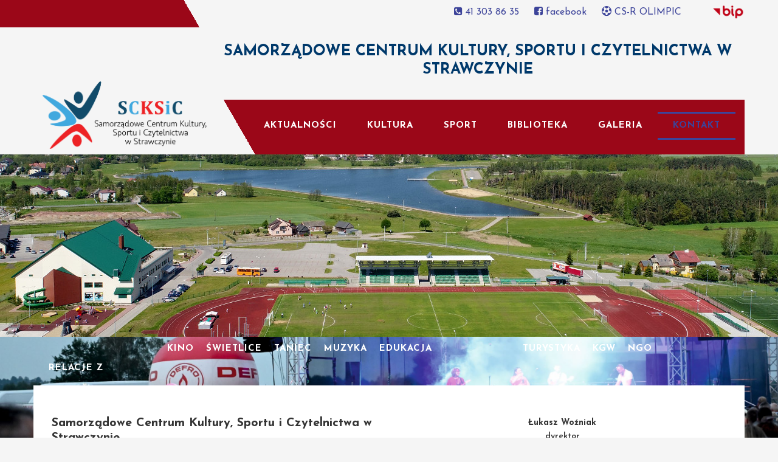

--- FILE ---
content_type: text/html; charset=utf-8
request_url: https://scksic.strawczyn.pl/kontakt
body_size: 7865
content:
<!DOCTYPE html>
<html xmlns="http://www.w3.org/1999/xhtml" xml:lang="pl-pl" lang="pl-pl" dir="ltr">
<head>
    <meta http-equiv="X-UA-Compatible" content="IE=edge">
    <meta name="viewport" content="width=device-width, initial-scale=1">
    
    <base href="https://scksic.strawczyn.pl/kontakt" />
	<meta http-equiv="content-type" content="text/html; charset=utf-8" />
	<meta name="keywords" content="centrum kultury strawczyn, gok strawczyn, samorządowe centrum kultury i sportu, samorządowe centrum kultury i sportu w strawczynie" />
	<meta name="rights" content="Wszelkie prawa zastrzeżone! All rights reserved!" />
	<meta name="description" content="Samorządowe Centrum Kultury,  Sportu i Czytelnictwa w Strawczynie" />
	<meta name="generator" content="Joomla! - Open Source Content Management" />
	<title>Kontakt - Samorządowe Centrum Kultury, Sportu i Czytelnictwa</title>
	<link href="/images/Wektor_prototyppp_mini.png" rel="shortcut icon" type="image/vnd.microsoft.icon" />
	<link href="/media/plg_content_mavikthumbnails/magnific/magnific-popup.css" rel="stylesheet" type="text/css" />
	<link href="/plugins/system/jce/css/content.css?f81bbe8a8a74a4b53b8a49276a05c9f9" rel="stylesheet" type="text/css" />
	<link href="//fonts.googleapis.com/css?family=Josefin+Sans:100,100italic,300,300italic,regular,italic,600,600italic,700,700italic&amp;subset=latin-ext" rel="stylesheet" type="text/css" />
	<link href="/templates/at_university/css/bootstrap.min.css" rel="stylesheet" type="text/css" />
	<link href="/templates/at_university/css/font-awesome.min.css" rel="stylesheet" type="text/css" />
	<link href="/templates/at_university/css/default.css" rel="stylesheet" type="text/css" />
	<link href="/templates/at_university/css/legacy.css" rel="stylesheet" type="text/css" />
	<link href="/templates/at_university/css/template.css" rel="stylesheet" type="text/css" />
	<link href="/templates/at_university/css/presets/preset2.css" rel="stylesheet" class="preset" type="text/css" />
	<link href="/templates/at_university/css/custom.css" rel="stylesheet" type="text/css" />
	<link href="/templates/at_university/css/frontend-edit.css" rel="stylesheet" type="text/css" />
	<link href="/modules/mod_jbcookies/assets/css/jbcookies.css?f81bbe8a8a74a4b53b8a49276a05c9f9" rel="stylesheet" type="text/css" />
	<link href="https://scksic.strawczyn.pl/modules/mod_otclientlogosscroller/assets/css/mod_otclientlogosscroller.css" rel="stylesheet" type="text/css" />
	<link href="/modules/mod_djimageslider/themes/default/css/djimageslider.css" rel="stylesheet" type="text/css" />
	<style type="text/css">
a.thumbnail {display: inline-block; zoom: 1; *display: inline;}body{font-family:Josefin Sans, sans-serif; font-size:20px; font-weight:300; }h1{font-family:Josefin Sans, sans-serif; font-weight:700; }h2{font-family:Josefin Sans, sans-serif; font-weight:700; }h3{font-family:Josefin Sans, sans-serif; font-weight:700; }h4{font-family:Josefin Sans, sans-serif; font-weight:700; }h5{font-family:Josefin Sans, sans-serif; font-weight:700; }h6{font-family:Josefin Sans, sans-serif; font-weight:700; }.sp-megamenu-parent{font-family:Josefin Sans, sans-serif; font-size:23px; font-weight:700; }@media (min-width: 1400px) {
.container {
max-width: 1140px;
}
}#sp-top-bar{ color:#999999; }#sp-menu-drugie{ background-color:#9b0718; }#sp-menu-drugie a{color:#ffffff;}#sp-menu-drugie a:hover{color:#9b0718;}#sp-bottom{ background-color:#999999;padding:100px 0px; }
	</style>
	<script type="application/json" class="joomla-script-options new">{"csrf.token":"4de7b300c420c7729fedf2807568cf7a","system.paths":{"root":"","base":""}}</script>
	<script src="/media/jui/js/jquery.min.js?f81bbe8a8a74a4b53b8a49276a05c9f9" type="text/javascript"></script>
	<script src="/media/jui/js/jquery-noconflict.js?f81bbe8a8a74a4b53b8a49276a05c9f9" type="text/javascript"></script>
	<script src="/media/jui/js/jquery-migrate.min.js?f81bbe8a8a74a4b53b8a49276a05c9f9" type="text/javascript"></script>
	<script src="/media/plg_content_mavikthumbnails/magnific/jquery.magnific-popup.min.js" type="text/javascript"></script>
	<script src="/media/system/js/caption.js?f81bbe8a8a74a4b53b8a49276a05c9f9" type="text/javascript"></script>
	<script src="/media/system/js/core.js?f81bbe8a8a74a4b53b8a49276a05c9f9" type="text/javascript"></script>
	<script src="/templates/at_university/js/bootstrap.min.js" type="text/javascript"></script>
	<script src="/templates/at_university/js/jquery.cookie.js" type="text/javascript"></script>
	<script src="/templates/at_university/js/jquery.sticky.js" type="text/javascript"></script>
	<script src="/templates/at_university/js/main.js" type="text/javascript"></script>
	<script src="/templates/at_university/js/jquery.counterup.min.js" type="text/javascript"></script>
	<script src="/templates/at_university/js/waypoints.min.js" type="text/javascript"></script>
	<script src="/templates/at_university/js/jquery.easing.1.3.min.js" type="text/javascript"></script>
	<script src="/templates/at_university/js/jquery.mixitup.min.js" type="text/javascript"></script>
	<script src="/templates/at_university/js/jquery.stellar.min.js" type="text/javascript"></script>
	<script src="/templates/at_university/js/wow.min.js" type="text/javascript"></script>
	<script src="/templates/at_university/js/custom.js" type="text/javascript"></script>
	<script src="/templates/at_university/js/scroll.js" type="text/javascript"></script>
	<script src="/templates/at_university/js/frontend-edit.js" type="text/javascript"></script>
	<script src="/media/djextensions/jquery-easing/jquery.easing.min.js" type="text/javascript"></script>
	<script src="/modules/mod_djimageslider/assets/js/slider.js?v=4.6.2" type="text/javascript"></script>
	<script type="text/javascript">

            jQuery(document).ready(
                function(){
                    jQuery('.magnific-popup-com_content_article_2').magnificPopup({
                        type:'image',
                        gallery: {
                            enabled:true,
                            preload: [1,2]
                        }
                    });
                }
            );
        jQuery(window).on('load',  function() {
				new JCaption('img.caption');
			});
	</script>

   
    


<script>
  (function(i,s,o,g,r,a,m){i['GoogleAnalyticsObject']=r;i[r]=i[r]||function(){
  (i[r].q=i[r].q||[]).push(arguments)},i[r].l=1*new Date();a=s.createElement(o),
  m=s.getElementsByTagName(o)[0];a.async=1;a.src=g;m.parentNode.insertBefore(a,m)
  })(window,document,'script','//www.google-analytics.com/analytics.js','ga');

  ga('create', 'UA-109267066-1', 'auto');
  ga('send', 'pageview');

</script>
<!-- Universal Google Analytics Plugin by PB Web Development -->


</head>
<body class="site com-content view-article no-layout no-task itemid-132 pl-pl ltr  sticky-header layout-fluid">
    <div class="body-innerwrapper">
        <section id="sp-top-bar"><div class="container"><div class="row"><div id="sp-top1" class="col-lg-3 d-none d-lg-block"><div class="sp-column "><div class="sp-module "><div class="sp-module-content">

<div class="custom"  >
	<p>&nbsp;&nbsp;</p> </div>
</div></div></div></div><div id="sp-top2" class="col-lg-9 "><div class="sp-column "><div class="sp-module "><div class="sp-module-content">

<div class="custom"  >
	<div id="menu-gora"><span style="margin-right: 15px;"><a title="Samorządowe Centrum Kultury i Sportu w Strawczynie" href="/kontakt"><em class="fa fa-phone-square"></em>&nbsp;41 303 86 35</a>&nbsp;</span> <span style="margin-right: 15px;"><a title="Facebook - Samorządowe Centrum Kultury i Sportu w Strawczynie" href="http://www.facebook.com/sckis.strawczyn/" target="_blank" rel="noopener noreferrer"><em class="fa fa-facebook-square"></em>&nbsp;facebook</a>&nbsp;</span>&nbsp;<span style="margin-right: 15px;"><a title="Centrum-Sportowo-Rekreacyjne OLIMPIC w Strawczynku" href="http://www.olimpicstrawczyn.pl/" target="_blank" rel="noopener noreferrer"><em class="fa fa-futbol-o"></em> CS-R OLIMPIC</a>&nbsp; </span><a href="https://www.e-bip.org.pl/scksicstrawczyn/"><span style="margin-right: 15px;"><img style="float: right;" src="/images/aktualnosci/2021/unnamed.png" alt="unnamed" width="54" height="54" /></span></a><a href="https://sckisstrawczyn.bip.gov.pl/"><span style="margin-right: 15px;"><br style="clear: right;" /></span></a><br style="clear: none;" /><span style="margin-right: 15px;"></span></div></div>
</div></div></div></div></div></div></section><section id="sp-page-title"><div class="container"><div class="row"><div id="sp-nadlogo" class="col-lg-3 d-none d-lg-block"><div class="sp-column "><div class="sp-module "><div class="sp-module-content">

<div class="custom"  >
	</div>
</div></div></div></div><div id="sp-title" class="col-lg-9 "><div class="sp-column "><div class="sp-module "><div class="sp-module-content">

<div class="custom"  >
	<div id="tytul-sckis"><a href="/aktualnosci">SAMORZĄDOWE CENTRUM KULTURY, SPORTU I CZYTELNICTWA W STRAWCZYNIE</a></div>
<p>&nbsp;</p></div>
</div></div></div></div></div></div></section><header id="sp-header"><div class="container"><div class="row"><div id="sp-logo" class="col-8 col-lg-3 "><div class="sp-column "><a class="logo" href="/"><h1><img class="sp-default-logo hidden-xs" src="/images/Wektor_prototyppp_mini.png" alt="Samorządowe Centrum Kultury, Sportu i Czytelnictwa"><img class="sp-default-logo visible-xs" src="/images/Wektor_prototyppp_mini.png" alt="Samorządowe Centrum Kultury, Sportu i Czytelnictwa"></h1></a></div></div><div id="sp-menu" class="col-4 col-lg-9 "><div class="sp-column ">			<div class='sp-megamenu-wrapper'>
				<a id="offcanvas-toggler" class="visible-xs" href="#"><i class="fa fa-bars"></i></a>
				<ul class="sp-megamenu-parent menu-fade hidden-xs"><li class="sp-menu-item"><a  href="/aktualnosci"  >Aktualności</a></li><li class="sp-menu-item"><a  href="/kultura"  >Kultura</a></li><li class="sp-menu-item"><a  href="https://www.olimpicstrawczyn.pl/"  >Sport</a></li><li class="sp-menu-item"><a  href="http://biblioteka.strawczyn.pl/"  title="http://biblioteka.strawczyn.pl/" >Biblioteka</a></li><li class="sp-menu-item"><a  href="/galeria"  >Galeria</a></li><li class="sp-menu-item current-item active"><a  href="/kontakt"  >Kontakt</a></li></ul>			</div>
		</div></div></div></div></header><section id="sp-slider"><div class="row"><div id="sp-slider" class="col-lg-12 "><div class="sp-column "><div class="sp-module "><div class="sp-module-content">

<div style="border: 0px !important;">
    <div id="djslider-loader101" class="djslider-loader djslider-loader-default" data-animation='{"auto":"1","looponce":"0","transition":"easeInOutExpo","css3transition":"cubic-bezier(1.000, 0.000, 0.000, 1.000)","duration":"4500","delay":5000}' data-djslider='{"id":"101","slider_type":"2","slide_size":"1440","visible_slides":1,"direction":"left","show_buttons":"0","show_arrows":"0","preload":"800","css3":"1"}'>
        <div id="djslider101" class="djslider djslider-default" style="height: 300px; width: 1440px;">
            <div id="slider-container101" class="slider-container" >
                <ul id="slider101" class="djslider-in">
                                            <li style="margin: 0 0px 0px 0 !important; height: 300px; width: 1440px;">
                                                                                            <img class="dj-image" src="/images/slidery/glowna/SCKiS05.JPG" alt="SCKiS05.JPG"  style="width: 100%; height: auto;"/>
                                                                                        
                        </li>
                                            <li style="margin: 0 0px 0px 0 !important; height: 300px; width: 1440px;">
                                                                                            <img class="dj-image" src="/images/slidery/glowna/wslimer.jpg" alt="wslimer.jpg"  style="width: 100%; height: auto;"/>
                                                                                        
                        </li>
                                            <li style="margin: 0 0px 0px 0 !important; height: 300px; width: 1440px;">
                                                                                            <img class="dj-image" src="/images/slidery/glowna/SLIM_8.jpg" alt="SLIM_8.jpg"  style="width: 100%; height: auto;"/>
                                                                                        
                        </li>
                                            <li style="margin: 0 0px 0px 0 !important; height: 300px; width: 1440px;">
                                                                                            <img class="dj-image" src="/images/slidery/glowna/SCKiS04.jpg" alt="SCKiS04.jpg"  style="width: 100%; height: auto;"/>
                                                                                        
                        </li>
                                            <li style="margin: 0 0px 0px 0 !important; height: 300px; width: 1440px;">
                                                                                            <img class="dj-image" src="/images/slidery/glowna/slim_7.jpg" alt="slim_7.jpg"  style="width: 100%; height: auto;"/>
                                                                                        
                        </li>
                                            <li style="margin: 0 0px 0px 0 !important; height: 300px; width: 1440px;">
                                                                                            <img class="dj-image" src="/images/slidery/glowna/scksic_01.jpg" alt="scksic_01.jpg"  style="width: 100%; height: auto;"/>
                                                                                        
                        </li>
                                            <li style="margin: 0 0px 0px 0 !important; height: 300px; width: 1440px;">
                                                                                            <img class="dj-image" src="/images/slidery/glowna/SCKiS06.JPG" alt="SCKiS06.JPG"  style="width: 100%; height: auto;"/>
                                                                                        
                        </li>
                                    </ul>
            </div>
                                </div>
    </div>
</div>
<div class="djslider-end" style="clear: both"></div></div></div></div></div></div></section><section id="sp-menu-drugie" class="d-none d-lg-block"><div class="container"><div class="row"><div id="sp-menu-swietlice" class="col-lg-2 "><div class="sp-column "><div class="sp-module "><div class="sp-module-content"><ul class="nav menu navbar-nav mod-list" id="menu-swietlice">
<li class="item-141"><a href="/relacje-z-imprez" >Relacje z imprez</a></li></ul>
</div></div></div></div><div id="sp-menu-zajecia-art" class="col-lg-6 "><div class="sp-column "><div class="sp-module "><div class="sp-module-content"><ul class="nav menu navbar-nav mod-list" id="menu-zajecia-artystyczne">
<li class="item-344"><a href="/kino" >Kino</a></li><li class="item-134"><a href="/swietlice" >Świetlice</a></li><li class="item-147"><a href="/taniec" >Taniec</a></li><li class="item-354"><a href="/muzyka" >Muzyka</a></li><li class="item-355"><a href="/zajecia-artystyczne" >Edukacja</a></li></ul>
</div></div></div></div><div id="sp-menu-turystyka" class="col-lg-4 "><div class="sp-column "><div class="sp-module "><div class="sp-module-content"><ul class="nav menu navbar-nav mod-list" id="menu-turystyka">
<li class="item-358"><a href="/turystyka" >Turystyka </a></li><li class="item-359"><a href="/wspolpraca" >KGW</a></li><li class="item-361"><a href="/ngo" >NGO</a></li></ul>
</div></div></div></div></div></div></section><section id="sp-main-body"><div class="container"><div class="row"><div id="sp-component" class="col-lg-12 "><div class="sp-column "><div id="system-message-container">
	</div>
<article class="item item-page" itemscope itemtype="http://schema.org/Article">
	<meta itemprop="inLanguage" content="pl-PL" />
	
	

	<div class="entry-header">
		
				
			</div>

				
		
				
	
			<div itemprop="articleBody">
		<div id="kontakt" style="text-align: left;">
<div id="kontakt-dane" class="col-sm-6">
<p style="text-align: left;"><span style="color: #333333;"><strong>Samorządowe Centrum Kultury, Sportu i Czytelnictwa w Strawczynie<br /></strong></span></p>
<p style="text-align: left;"><span style="color: #333333;">Strawczynek, ul. Turystyczna 6</span><br /><span style="color: #333333;">26-067 Strawczyn</span></p>
<p style="text-align: left;">605-041-736 - administracja<br /><span style="color: #333333;">41 303 86 35 - wydział kultury</span></p>
<p style="text-align: left;"><span style="color: #333333;">41 345 95 40 - biblioteka&nbsp; &nbsp;&nbsp;&nbsp;&nbsp;&nbsp;&nbsp;&nbsp;&nbsp;&nbsp;&nbsp;&nbsp;&nbsp;&nbsp;&nbsp;&nbsp;&nbsp;&nbsp;&nbsp;&nbsp;&nbsp;&nbsp;&nbsp;&nbsp;&nbsp;&nbsp;&nbsp;&nbsp;&nbsp;&nbsp;&nbsp;&nbsp;&nbsp;&nbsp;&nbsp;&nbsp;&nbsp;&nbsp;&nbsp;&nbsp;&nbsp;&nbsp;&nbsp;&nbsp;&nbsp;&nbsp;&nbsp;&nbsp;&nbsp;&nbsp;&nbsp;&nbsp;&nbsp;&nbsp;&nbsp;&nbsp;&nbsp;&nbsp;&nbsp;&nbsp;&nbsp;&nbsp;&nbsp;&nbsp;&nbsp;&nbsp; &nbsp;&nbsp;&nbsp;&nbsp;&nbsp; <br /></span></p>
<p style="text-align: left;"><span style="color: #333333;">NIP: 959-204-39-46</span><br /><span style="color: #333333;">nr konta: 51 8499 0008 0302 8980 2000 0001</span></p>
<p><span style="color: #333333;">Numer rejestrowy BDO:000537364</span></p>
<p>Wydział Kultury <span id="cloake15da89b7b855c14d82e914be2977aa9">Ten adres pocztowy jest chroniony przed spamowaniem. Aby go zobaczyć, konieczne jest włączenie w przeglądarce obsługi JavaScript.</span><script type='text/javascript'>
				document.getElementById('cloake15da89b7b855c14d82e914be2977aa9').innerHTML = '';
				var prefix = '&#109;a' + 'i&#108;' + '&#116;o';
				var path = 'hr' + 'ef' + '=';
				var addye15da89b7b855c14d82e914be2977aa9 = 'k&#117;lt&#117;r&#97;' + '&#64;';
				addye15da89b7b855c14d82e914be2977aa9 = addye15da89b7b855c14d82e914be2977aa9 + 'scks&#105;c' + '&#46;' + 'str&#97;wczyn' + '&#46;' + 'pl';
				var addy_texte15da89b7b855c14d82e914be2977aa9 = 'k&#117;lt&#117;r&#97;' + '&#64;' + 'scks&#105;c' + '&#46;' + 'str&#97;wczyn' + '&#46;' + 'pl';document.getElementById('cloake15da89b7b855c14d82e914be2977aa9').innerHTML += '<a ' + path + '\'' + prefix + ':' + addye15da89b7b855c14d82e914be2977aa9 + '\'>'+addy_texte15da89b7b855c14d82e914be2977aa9+'<\/a>';
		</script></p>
<p>Kino <span id="cloak2e611778ac73620d6403fa8539ec74fd">Ten adres pocztowy jest chroniony przed spamowaniem. Aby go zobaczyć, konieczne jest włączenie w przeglądarce obsługi JavaScript.</span><script type='text/javascript'>
				document.getElementById('cloak2e611778ac73620d6403fa8539ec74fd').innerHTML = '';
				var prefix = '&#109;a' + 'i&#108;' + '&#116;o';
				var path = 'hr' + 'ef' + '=';
				var addy2e611778ac73620d6403fa8539ec74fd = 'k&#105;n&#111;' + '&#64;';
				addy2e611778ac73620d6403fa8539ec74fd = addy2e611778ac73620d6403fa8539ec74fd + 'scks&#105;c' + '&#46;' + 'str&#97;wczyn' + '&#46;' + 'pl';
				var addy_text2e611778ac73620d6403fa8539ec74fd = 'k&#105;n&#111;' + '&#64;' + 'scks&#105;c' + '&#46;' + 'str&#97;wczyn' + '&#46;' + 'pl';document.getElementById('cloak2e611778ac73620d6403fa8539ec74fd').innerHTML += '<a ' + path + '\'' + prefix + ':' + addy2e611778ac73620d6403fa8539ec74fd + '\'>'+addy_text2e611778ac73620d6403fa8539ec74fd+'<\/a>';
		</script></p>
<p>Wydział Czytelnictwa <span id="cloak023b647b78919a1cd512197097ce6cac">Ten adres pocztowy jest chroniony przed spamowaniem. Aby go zobaczyć, konieczne jest włączenie w przeglądarce obsługi JavaScript.</span><script type='text/javascript'>
				document.getElementById('cloak023b647b78919a1cd512197097ce6cac').innerHTML = '';
				var prefix = '&#109;a' + 'i&#108;' + '&#116;o';
				var path = 'hr' + 'ef' + '=';
				var addy023b647b78919a1cd512197097ce6cac = 'b&#105;bl&#105;&#111;t&#101;k&#97;' + '&#64;';
				addy023b647b78919a1cd512197097ce6cac = addy023b647b78919a1cd512197097ce6cac + 'scks&#105;c' + '&#46;' + 'str&#97;wczyn' + '&#46;' + 'pl';
				var addy_text023b647b78919a1cd512197097ce6cac = 'b&#105;bl&#105;&#111;t&#101;k&#97;' + '&#64;' + 'scks&#105;c' + '&#46;' + 'str&#97;wczyn' + '&#46;' + 'pl';document.getElementById('cloak023b647b78919a1cd512197097ce6cac').innerHTML += '<a ' + path + '\'' + prefix + ':' + addy023b647b78919a1cd512197097ce6cac + '\'>'+addy_text023b647b78919a1cd512197097ce6cac+'<\/a>';
		</script></p>
<p>Wydział Sportu <span id="cloak8731ab6ef9a0c7bc68a4a72c3489ba94">Ten adres pocztowy jest chroniony przed spamowaniem. Aby go zobaczyć, konieczne jest włączenie w przeglądarce obsługi JavaScript.</span><script type='text/javascript'>
				document.getElementById('cloak8731ab6ef9a0c7bc68a4a72c3489ba94').innerHTML = '';
				var prefix = '&#109;a' + 'i&#108;' + '&#116;o';
				var path = 'hr' + 'ef' + '=';
				var addy8731ab6ef9a0c7bc68a4a72c3489ba94 = 'sp&#111;rt' + '&#64;';
				addy8731ab6ef9a0c7bc68a4a72c3489ba94 = addy8731ab6ef9a0c7bc68a4a72c3489ba94 + 'scks&#105;c' + '&#46;' + 'str&#97;wczyn' + '&#46;' + 'pl';
				var addy_text8731ab6ef9a0c7bc68a4a72c3489ba94 = 'sp&#111;rt' + '&#64;' + 'scks&#105;c' + '&#46;' + 'str&#97;wczyn' + '&#46;' + 'pl';document.getElementById('cloak8731ab6ef9a0c7bc68a4a72c3489ba94').innerHTML += '<a ' + path + '\'' + prefix + ':' + addy8731ab6ef9a0c7bc68a4a72c3489ba94 + '\'>'+addy_text8731ab6ef9a0c7bc68a4a72c3489ba94+'<\/a>';
		</script></p>
<p>Pływalnia Olimpic <span id="cloak2fa6008b14e0779024ef861a172215bb">Ten adres pocztowy jest chroniony przed spamowaniem. Aby go zobaczyć, konieczne jest włączenie w przeglądarce obsługi JavaScript.</span><script type='text/javascript'>
				document.getElementById('cloak2fa6008b14e0779024ef861a172215bb').innerHTML = '';
				var prefix = '&#109;a' + 'i&#108;' + '&#116;o';
				var path = 'hr' + 'ef' + '=';
				var addy2fa6008b14e0779024ef861a172215bb = '&#105;nf&#111;' + '&#64;';
				addy2fa6008b14e0779024ef861a172215bb = addy2fa6008b14e0779024ef861a172215bb + '&#111;l&#105;mp&#105;cstr&#97;wczyn' + '&#46;' + 'pl';
				var addy_text2fa6008b14e0779024ef861a172215bb = '&#105;nf&#111;' + '&#64;' + '&#111;l&#105;mp&#105;cstr&#97;wczyn' + '&#46;' + 'pl';document.getElementById('cloak2fa6008b14e0779024ef861a172215bb').innerHTML += '<a ' + path + '\'' + prefix + ':' + addy2fa6008b14e0779024ef861a172215bb + '\'>'+addy_text2fa6008b14e0779024ef861a172215bb+'<\/a>';
		</script></p>
<p>Księgowość <span id="cloak37f6c3f14c7d37404b7a065c0d21aae2">Ten adres pocztowy jest chroniony przed spamowaniem. Aby go zobaczyć, konieczne jest włączenie w przeglądarce obsługi JavaScript.</span><script type='text/javascript'>
				document.getElementById('cloak37f6c3f14c7d37404b7a065c0d21aae2').innerHTML = '';
				var prefix = '&#109;a' + 'i&#108;' + '&#116;o';
				var path = 'hr' + 'ef' + '=';
				var addy37f6c3f14c7d37404b7a065c0d21aae2 = 'ks&#105;&#101;g&#111;w&#111;sc' + '&#64;';
				addy37f6c3f14c7d37404b7a065c0d21aae2 = addy37f6c3f14c7d37404b7a065c0d21aae2 + 'scks&#105;c' + '&#46;' + 'str&#97;wczyn' + '&#46;' + 'pl';
				var addy_text37f6c3f14c7d37404b7a065c0d21aae2 = 'ks&#105;&#101;g&#111;w&#111;sc' + '&#64;' + 'scks&#105;c' + '&#46;' + 'str&#97;wczyn' + '&#46;' + 'pl';document.getElementById('cloak37f6c3f14c7d37404b7a065c0d21aae2').innerHTML += '<a ' + path + '\'' + prefix + ':' + addy37f6c3f14c7d37404b7a065c0d21aae2 + '\'>'+addy_text37f6c3f14c7d37404b7a065c0d21aae2+'<\/a>';
		</script></p>
<p>Faktury <span id="cloak5f12bf1f3e4f5798d3c1e793caf6f211">Ten adres pocztowy jest chroniony przed spamowaniem. Aby go zobaczyć, konieczne jest włączenie w przeglądarce obsługi JavaScript.</span><script type='text/javascript'>
				document.getElementById('cloak5f12bf1f3e4f5798d3c1e793caf6f211').innerHTML = '';
				var prefix = '&#109;a' + 'i&#108;' + '&#116;o';
				var path = 'hr' + 'ef' + '=';
				var addy5f12bf1f3e4f5798d3c1e793caf6f211 = 'f&#97;kt&#117;ry' + '&#64;';
				addy5f12bf1f3e4f5798d3c1e793caf6f211 = addy5f12bf1f3e4f5798d3c1e793caf6f211 + 'scks&#105;c' + '&#46;' + 'str&#97;wczyn' + '&#46;' + 'pl';
				var addy_text5f12bf1f3e4f5798d3c1e793caf6f211 = 'f&#97;kt&#117;ry' + '&#64;' + 'scks&#105;c' + '&#46;' + 'str&#97;wczyn' + '&#46;' + 'pl';document.getElementById('cloak5f12bf1f3e4f5798d3c1e793caf6f211').innerHTML += '<a ' + path + '\'' + prefix + ':' + addy5f12bf1f3e4f5798d3c1e793caf6f211 + '\'>'+addy_text5f12bf1f3e4f5798d3c1e793caf6f211+'<\/a>';
		</script></p>
<p>&nbsp;</p>
</div>
<div id="kontakt-pracownicy" class="col-sm-6">
<p style="text-align: center;"><span style="color: #333333;"><strong>Łukasz Woźniak</strong></span><br /><span class="stanowisko" style="color: #333333;">dyrektor</span><br /><span style="color: #333333;"><em><span id="cloak2910fbd71bcd7a89f5a6de7d422d43b3">Ten adres pocztowy jest chroniony przed spamowaniem. Aby go zobaczyć, konieczne jest włączenie w przeglądarce obsługi JavaScript.</span><script type='text/javascript'>
				document.getElementById('cloak2910fbd71bcd7a89f5a6de7d422d43b3').innerHTML = '';
				var prefix = '&#109;a' + 'i&#108;' + '&#116;o';
				var path = 'hr' + 'ef' + '=';
				var addy2910fbd71bcd7a89f5a6de7d422d43b3 = 'l&#117;k&#97;sz.w&#111;zn&#105;&#97;k' + '&#64;';
				addy2910fbd71bcd7a89f5a6de7d422d43b3 = addy2910fbd71bcd7a89f5a6de7d422d43b3 + 'scks&#105;c' + '&#46;' + 'str&#97;wczyn' + '&#46;' + 'pl';
				var addy_text2910fbd71bcd7a89f5a6de7d422d43b3 = 'l&#117;k&#97;sz.w&#111;zn&#105;&#97;k' + '&#64;' + 'scks&#105;c' + '&#46;' + 'str&#97;wczyn' + '&#46;' + 'pl';document.getElementById('cloak2910fbd71bcd7a89f5a6de7d422d43b3').innerHTML += '<a ' + path + '\'' + prefix + ':' + addy2910fbd71bcd7a89f5a6de7d422d43b3 + '\'>'+addy_text2910fbd71bcd7a89f5a6de7d422d43b3+'<\/a>';
		</script><span style="color: #333333;"><br /></span></em></span></p>
<p style="text-align: center;"><span style="color: #333333;"><strong>Magdalena Wittych</strong></span><br /><span class="stanowisko" style="color: #333333;">główna księgowa</span><br /><span id="cloak20e37a242af69e472bb07d44fe998a15">Ten adres pocztowy jest chroniony przed spamowaniem. Aby go zobaczyć, konieczne jest włączenie w przeglądarce obsługi JavaScript.</span><script type='text/javascript'>
				document.getElementById('cloak20e37a242af69e472bb07d44fe998a15').innerHTML = '';
				var prefix = '&#109;a' + 'i&#108;' + '&#116;o';
				var path = 'hr' + 'ef' + '=';
				var addy20e37a242af69e472bb07d44fe998a15 = 'm&#97;gd&#97;l&#101;n&#97;.w&#105;ttych' + '&#64;';
				addy20e37a242af69e472bb07d44fe998a15 = addy20e37a242af69e472bb07d44fe998a15 + 'scks&#105;c' + '&#46;' + 'str&#97;wczyn' + '&#46;' + 'pl';
				var addy_text20e37a242af69e472bb07d44fe998a15 = 'm&#97;gd&#97;l&#101;n&#97;.w&#105;ttych' + '&#64;' + 'scks&#105;c' + '&#46;' + 'str&#97;wczyn' + '&#46;' + 'pl';document.getElementById('cloak20e37a242af69e472bb07d44fe998a15').innerHTML += '<a ' + path + '\'' + prefix + ':' + addy20e37a242af69e472bb07d44fe998a15 + '\'>'+addy_text20e37a242af69e472bb07d44fe998a15+'<\/a>';
		</script></p>
<p style="text-align: center;"><span style="color: #333333;"><strong><em>Mariusz Łuszczek</em></strong></span><br /><span class="stanowisko" style="color: #333333;">kierownik wydziału kultury</span><br /><span style="color: #333333;"><em>mariusz.luszczek[at]scksic.strawczyn.pl</em></span><em></em></p>
<p style="text-align: center;"><em></em><span style="color: #333333;"></span><strong>Andrzej Barwiński</strong><br /><span class="stanowisko">kierownik obiektu</span><br /><em><span id="cloak8738c6a59b022b3ec013fe3fefe6314b"><a href="mailto:andrzej.barwinski@strawczyn.pl"></a><span id="cloak0e365e75d77742846a0689ba16ea7e52">Ten adres pocztowy jest chroniony przed spamowaniem. Aby go zobaczyć, konieczne jest włączenie w przeglądarce obsługi JavaScript.</span><script type='text/javascript'>
				document.getElementById('cloak0e365e75d77742846a0689ba16ea7e52').innerHTML = '';
				var prefix = '&#109;a' + 'i&#108;' + '&#116;o';
				var path = 'hr' + 'ef' + '=';
				var addy0e365e75d77742846a0689ba16ea7e52 = '&#97;ndrz&#101;j.b&#97;rw&#105;nsk&#105;' + '&#64;';
				addy0e365e75d77742846a0689ba16ea7e52 = addy0e365e75d77742846a0689ba16ea7e52 + 'scks&#105;c' + '&#46;' + 'str&#97;wczyn' + '&#46;' + 'pl';
				var addy_text0e365e75d77742846a0689ba16ea7e52 = '&#97;ndrz&#101;j.b&#97;rw&#105;nsk&#105;' + '&#64;' + 'scks&#105;c' + '&#46;' + 'str&#97;wczyn' + '&#46;' + 'pl';document.getElementById('cloak0e365e75d77742846a0689ba16ea7e52').innerHTML += '<a ' + path + '\'' + prefix + ':' + addy0e365e75d77742846a0689ba16ea7e52 + '\'>'+addy_text0e365e75d77742846a0689ba16ea7e52+'<\/a>';
		</script></span></em></p>
<p style="text-align: center;"><strong><em>Michał Dziura</em></strong><span style="color: #333333;"></span><br /><span class="stanowisko">kierownik wydziału ratowniczego </span><br /><em><span id="cloakb5b41012cbe05cc5e1c7815c2586fb30"><a href="mailto:michal.dziura@strawczyn.pl"></a><span id="cloak3e6f12f590097373bf905542f7349969">Ten adres pocztowy jest chroniony przed spamowaniem. Aby go zobaczyć, konieczne jest włączenie w przeglądarce obsługi JavaScript.</span><script type='text/javascript'>
				document.getElementById('cloak3e6f12f590097373bf905542f7349969').innerHTML = '';
				var prefix = '&#109;a' + 'i&#108;' + '&#116;o';
				var path = 'hr' + 'ef' + '=';
				var addy3e6f12f590097373bf905542f7349969 = 'm&#105;ch&#97;l.dz&#105;&#117;r&#97;' + '&#64;';
				addy3e6f12f590097373bf905542f7349969 = addy3e6f12f590097373bf905542f7349969 + 'scks&#105;c' + '&#46;' + 'str&#97;wczyn' + '&#46;' + 'pl';
				var addy_text3e6f12f590097373bf905542f7349969 = 'm&#105;ch&#97;l.dz&#105;&#117;r&#97;' + '&#64;' + 'scks&#105;c' + '&#46;' + 'str&#97;wczyn' + '&#46;' + 'pl';document.getElementById('cloak3e6f12f590097373bf905542f7349969').innerHTML += '<a ' + path + '\'' + prefix + ':' + addy3e6f12f590097373bf905542f7349969 + '\'>'+addy_text3e6f12f590097373bf905542f7349969+'<\/a>';
		</script></span></em></p>
<p style="text-align: center;"><span style="color: #333333;"><strong>Ewa Główczyńska</strong></span><br /><span class="stanowisko" style="color: #333333;">kierownik ds. czytelnictwa</span><br /><span style="color: #333333;"><em><span id="cloak770be2dd42fdf39f91f9e02110e03c50">Ten adres pocztowy jest chroniony przed spamowaniem. Aby go zobaczyć, konieczne jest włączenie w przeglądarce obsługi JavaScript.</span><script type='text/javascript'>
				document.getElementById('cloak770be2dd42fdf39f91f9e02110e03c50').innerHTML = '';
				var prefix = '&#109;a' + 'i&#108;' + '&#116;o';
				var path = 'hr' + 'ef' + '=';
				var addy770be2dd42fdf39f91f9e02110e03c50 = '&#101;w&#97;.gl&#111;wczynsk&#97;' + '&#64;';
				addy770be2dd42fdf39f91f9e02110e03c50 = addy770be2dd42fdf39f91f9e02110e03c50 + 'scks&#105;c' + '&#46;' + 'str&#97;wczyn' + '&#46;' + 'pl';
				var addy_text770be2dd42fdf39f91f9e02110e03c50 = '&#101;w&#97;.gl&#111;wczynsk&#97;' + '&#64;' + 'scks&#105;c' + '&#46;' + 'str&#97;wczyn' + '&#46;' + 'pl';document.getElementById('cloak770be2dd42fdf39f91f9e02110e03c50').innerHTML += '<a ' + path + '\'' + prefix + ':' + addy770be2dd42fdf39f91f9e02110e03c50 + '\'>'+addy_text770be2dd42fdf39f91f9e02110e03c50+'<\/a>';
		</script> <br /></em></span></p>
<p style="text-align: center;"><span style="color: #333333;"><strong>Renata Zapała</strong></span><br /><span class="stanowisko" style="color: #333333;">księgowa ds. kadr</span><br /><span style="color: #333333;"><em><span id="cloakeda1c43fff2409ca0e9a9804370e211d">Ten adres pocztowy jest chroniony przed spamowaniem. Aby go zobaczyć, konieczne jest włączenie w przeglądarce obsługi JavaScript.</span><script type='text/javascript'>
				document.getElementById('cloakeda1c43fff2409ca0e9a9804370e211d').innerHTML = '';
				var prefix = '&#109;a' + 'i&#108;' + '&#116;o';
				var path = 'hr' + 'ef' + '=';
				var addyeda1c43fff2409ca0e9a9804370e211d = 'r&#101;n&#97;t&#97;.z&#97;p&#97;l&#97;' + '&#64;';
				addyeda1c43fff2409ca0e9a9804370e211d = addyeda1c43fff2409ca0e9a9804370e211d + 'scks&#105;c' + '&#46;' + 'str&#97;wczyn' + '&#46;' + 'pl';
				var addy_texteda1c43fff2409ca0e9a9804370e211d = 'r&#101;n&#97;t&#97;.z&#97;p&#97;l&#97;' + '&#64;' + 'scks&#105;c' + '&#46;' + 'str&#97;wczyn' + '&#46;' + 'pl';document.getElementById('cloakeda1c43fff2409ca0e9a9804370e211d').innerHTML += '<a ' + path + '\'' + prefix + ':' + addyeda1c43fff2409ca0e9a9804370e211d + '\'>'+addy_texteda1c43fff2409ca0e9a9804370e211d+'<\/a>';
		</script></em></span></p>
<p>&nbsp;</p>
<p>&nbsp;</p>
<p style="text-align: center;"><span style="color: #333333;"><em></em></span><br /><br /></p>
</div>
</div>
<p style="text-align: left;">&nbsp;</p> 	</div>

	
	
				
	
	
							
</article></div></div></div></div></section><section id="sp-bottom"><div class="container"><div class="row"><div id="sp-bottom1" class="col-md-6 col-lg-3 "><div class="sp-column "><div class="sp-module "><div class="sp-module-content"><ul class="nav menu mod-list" id="menu-dol">
<li class="item-157"><a href="/ogloszenia-i-przetargi" >Ogłoszenia i przetargi</a></li><li class="item-346"><a href="/regulaminy" >Regulaminy</a></li><li class="item-158"><a href="/wynajem-sali-w-strawczynku" >Wynajem pomieszczeń SCKSiC</a></li><li class="item-326"><a href="/polityka-przetwarzania-danych-osobowych" >Polityka przetwarzania danych osobowych</a></li><li class="item-328"><a href="/deklaracja-dostepnosci" >Deklaracja dostępności</a></li></ul>
</div></div></div></div><div id="sp-bottom2" class="col-md-6 col-lg-4 "><div class="sp-column "><div class="sp-module adres-dol"><div class="sp-module-content">

<div class="customadres-dol"  >
	<h3>Samorządowe Centrum Kultury, Sportu i Czytelnictwa</h3>
<p>Strawczynek, ul. Turystyczna 6; 26-067 Strawczyn</p>
<p>NIP: 959-204-39-46</p>
<p><span class="tel-dol"><em class="fa fa-phone"></em>&nbsp;41 303 86 35</span></p>
<p><em class="fa fa-envelope-o"></em>&nbsp;<em><a href="mailto:kultura@strawczyn.pl">kultura@strawczyn.pl</a><br /></em></p></div>
</div></div></div></div><div id="sp-bottom3" class="col-md-6 col-lg-5 "><div class="sp-column "><div class="sp-module "><div class="sp-module-content">
 <style type="text/css">
.ot_row img,
.ot_content img {
	opacity: 0.6;
	filter: alpha(opacity=40);
}
.ot_row img:hover,
.ot_content img:hover {
	filter: none;
	opacity: 1;
}
</style>

	<script src="https://scksic.strawczyn.pl/modules/mod_otclientlogosscroller/assets/js/jquery.carousel.js" type="text/javascript"></script>
	<style type="text/css">
		.the-carousel img .ot_image {
		width:180px;
		height:100px;
		}
		.the-carousel .ot_content {
		width:180px;
		height:100px;
		float:left;
		margin: 2px;
		}
	</style>
				<div class="ot_logo_scroller" id="ot_logo_scroller_119">
			<div class="the-carousel">
																									<div class="ot_content" data-toggle="tooltip"  data-original-title=""><a target="_blank" href="http://www.strawczyn.pl"><img class="ot_image" src="/modules/mod_otclientlogosscroller/assets/images/resize/gmina_strawczyn_max_180x100.jpg" /></a></div>
																																											<div class="ot_content" data-toggle="tooltip"  data-original-title=""><a target="_blank" href="http://www.dorzeczebobrzy.eu"><img class="ot_image" src="/modules/mod_otclientlogosscroller/assets/images/resize/dorzecze_bobrzy_max_180x100.jpg" /></a></div>
																																											<div class="ot_content" data-toggle="tooltip"  data-original-title=""><a target="_blank" href="http://www.mnki.pl/sienkiewicz"><img class="ot_image" src="/modules/mod_otclientlogosscroller/assets/images/resize/mnki_max_180x100.jpg" /></a></div>
																																											<div class="ot_content" data-toggle="tooltip"  data-original-title=""><a target="_blank" href="http://www.zeromski.org"><img class="ot_image" src="/modules/mod_otclientlogosscroller/assets/images/resize/fundacja_zeromskiego_max_180x100.jpg" /></a></div>
																																											<div class="ot_content" data-toggle="tooltip"  data-original-title=""><img "ot_image"   src="/modules/mod_otclientlogosscroller/assets/images/resize/pomocna_glon_max_180x100.jpg" /></div>
																									</div>
												<a href="//www.omegatheme.com" class="omega-powered" title="Powered by Omegatheme.com">
			<img src="//www.omegatheme.com/credits.php?utm_source=scksic.strawczyn.pl" alt="Joomla Module OT Client Logos Scroller powered by OmegaTheme.com">
			</a>
					</div>
	
	<div style="clear: both"></div>
		<script type="text/javascript">
	jQuery(document).ready(function ($){
		$('#ot_logo_scroller_119 .the-carousel').carouFredSel({
			width: '100%',
			items: 2,
			scroll: 1,
			auto: {
				duration:1250,
				timeoutDuration:3500			},
			prev: '.the-prev',
			next: '.the-next'
			});

	});
	</script>
	

</div></div></div></div></div></div></section><footer id="sp-footer"><div class="container"><div class="row"><div id="sp-footer1" class="col-lg-6 "><div class="sp-column "><span class="sp-copyright"> © 2018 SCKSiC w Strawczynie</span></div></div><div id="sp-footer2" class="col-lg-6 "><div class="sp-column "><div class="sp-module "><div class="sp-module-content">

<div class="custom"  >
	<p><a href="/ciasteczka" target="_self" title="Samorządowe Centrum Kultury i Sportu w Strawczynie - polityka prywatności">Polityka prywatności</a></p></div>
</div></div></div></div></div></div></footer>
        <div class="offcanvas-menu">
            <a href="#" class="close-offcanvas"><i class="fa fa-remove"></i></a>
            <div class="offcanvas-inner">
                                    <div class="sp-module "><div class="sp-module-content"><ul class="nav menu mod-list">
<li class="item-159"><a href="/" >Start</a></li><li class="item-160"><a href="/aktualnosci" >Aktualności</a></li><li class="item-345"><a href="/kino-mobile" >Kino</a></li><li class="item-161"><a href="/relacje-z-imprez" >Relacje z imprez</a></li><li class="item-162"><a href="/galeria" >Galeria</a></li><li class="item-163"><a href="/?Itemid=142" >Ziemia Strawczyńska</a></li><li class="item-164 current active"><a href="/kontakt" >Kontakt</a></li><li class="item-165"><a href="/swietlice" >Świelice</a></li><li class="item-166"><a href="/?Itemid=143" >Orkiestra</a></li><li class="item-167"><a href="/?Itemid=144" >Swojaki</a></li><li class="item-168"><a href="/?Itemid=145" >Ceramika</a></li><li class="item-170"><a href="/taniec" >Taniec</a></li><li class="item-171"><a href="/?Itemid=148" >Teatr</a></li><li class="item-172"><a href="/?Itemid=149" >Atrakcje turystyczne</a></li><li class="item-173"><a href="/?Itemid=150" >Szlaki turystyczne</a></li><li class="item-174"><a href="/?Itemid=151" >Noclegi</a></li></ul>
</div></div>
                            </div>
        </div>
    </div>
        <!--googleoff: all-->
	<style type="text/css">
		.jb-decline.link {
			color: #37a4fc;
			padding: 0;
		}
	</style>
	<!-- Template Decline -->
	<div class="jb-cookie-decline  robots-noindex robots-nofollow robots-nocontent" style="display: none;">
		W celu zapewnienia jak najlepszych usług online, ta strona korzysta z plików cookies.		<span class="jb-decline link">Usuń ciasteczka</span>
	</div>
	<!-- Template Default bootstrap -->
	<div class="jb-cookie bottom white red  robots-noindex robots-nofollow robots-nocontent" style="display: none;">
		<!-- BG color -->
		<div class="jb-cookie-bg white"></div>
	    
		<p class="jb-cookie-title">UWAGA! Ten serwis używa cookies i podobnych technologii.</p>
		<p>Brak zmiany ustawienia przeglądarki oznacza, że godzisz się z tym.												<a href="/ciasteczka">Dowiedz się więcej...</a>
									</p>
		<div class="jb-accept btn red">Akceptuję</div>
	</div>
	
	
<!--googleon: all--><script type="text/javascript">
    jQuery(document).ready(function () { 
    	function setCookie(c_name,value,exdays,domain) {
			if (domain != '') {domain = '; domain=' + domain}

			var exdate=new Date();
			exdate.setDate(exdate.getDate() + exdays);
			var c_value=escape(value) + ((exdays==null) ? "" : "; expires="+exdate.toUTCString()) + "; path=/" + domain;

			document.cookie=c_name + "=" + c_value;
		}

		var $jb_cookie = jQuery('.jb-cookie'),
			cookieValue = document.cookie.replace(/(?:(?:^|.*;\s*)jbcookies\s*\=\s*([^;]*).*$)|^.*$/, "$1");

		if (cookieValue === '') { // NO EXIST
			$jb_cookie.delay(1000).slideDown('fast');
					} else { // YES EXIST
				jQuery('.jb-cookie-decline').fadeIn('slow', function() {});
				}

		jQuery('.jb-accept').click(function() {
			setCookie("jbcookies","yes",90,"");
			$jb_cookie.slideUp('slow');
							jQuery('.jb-cookie-decline').fadeIn('slow', function() {});
					});

		jQuery('.jb-decline').click(function() {
			jQuery('.jb-cookie-decline').fadeOut('slow', function() {
									jQuery('.jb-cookie-decline').find('.hasTooltip').tooltip('hide');
							});
			setCookie("jbcookies","",0,"");
			$jb_cookie.delay(1000).slideDown('fast');
		});
    });
</script>

	<div class="developer" align="center"><a target="_blank" href="http://agethemes.com" title="Free Joomla! templates by AgeThemes">Free Joomla! templates by AgeThemes</a></div>
</body>
</html>

--- FILE ---
content_type: text/css
request_url: https://scksic.strawczyn.pl/templates/at_university/css/custom.css
body_size: 2068
content:
body {
  background: #F5F5F5;
  text-align: left;
}

a,
a:link,
a:visited,
a:hover,
a:active,
a:focus {
  border: none;
  text-decoration: none;
  outline:none;
}

a.thumbnail {
  border: 1px solid #E6E6E6;
  border-radius: 4px;
  margin: 5px 0px;
}

h2 {
  text-align: left;
  line-height: 1.2em !important;
}

em {
  color: inherit !important;
}

#sp-top-bar {
  background: linear-gradient(to right, #9B0718 20%, #F5F5F5 20%);
  padding: 0px;
}

#sp-title {
  padding-top: 25px;
}

#sp-header {
  background: none;
  box-shadow: none;
}

#sp-wazne {
  padding: 5px 0px 0px 0px;
}

#sp-header-sticky-wrapper {
  background: linear-gradient(to right, #F5F5F5 60%, #9B0718 40%);
}

.sticky-wrapper.is-sticky #sp-header {
  background: #9B0718;
}

#sp-main-body {
  padding: 0px;
}

.nomargin {
  margin: 0px;
}

/* LOGO */

.sp-default-logo {
  position: absolute;
  z-index: 999;
  top: -30px;
  width: 270px;
}

.sp-default-logo .visible-xs {
  position: relative;
  top: 0px;
  z-index: 999;
}

.sticky-wrapper.is-sticky #sp-header a.logo img {
  display:none !important;
}

.sticky-wrapper.is-sticky #sp-header #sp-logo a {
background-image: url(/images/sckis_logo_sticky.png) !important;;
background-repeat: no-repeat;
background-size: contain;
  width: 217px;
  height: 81px;
}

#tytul-sckis {
  text-align: center;
}

#tytul-sckis a {
  font-size: 25px;
  font-weight: 700;
  color: #00396B;
  line-height: 30px;
}

/* LOGO - KONIEC */

/* MENU */

#menu-gora {
  position: absolute;
  right: 0px;
  top: 8px;
  float: right;
  font-size: 16px;
  text-align: right;
  font-weight: 400;
}

#sp-menu {
  height: 90px;
  background-image: url("/images/grafiki/menu-bg.png");
  background-position: left center;
  background-size: cover;
}

.sp-megamenu-parent >li >a {
  padding: 0 25px;
  font-size: 15px;
  margin-top: 22px;
}

h3.menu2-tytul {
  color: #FFFFFF;
  font-size: 15px;
  margin: 10px 0px 5px 12px;
}

ul#menu-swietlice li,
ul#menu-zajecia-artystyczne li,
ul#menu-turystyka li{
  transform: skewX(30deg);
}

ul#menu-swietlice li {
  top: 32px;
}

ul#menu-swietlice li:hover,
ul#menu-swietlice li.active,
ul#menu-zajecia-artystyczne li:hover,
ul#menu-zajecia-artystyczne li.active,
ul#menu-turystyka li:hover,
ul#menu-turystyka li.active
{
  background: #FFFFFF;
}

ul#menu-swietlice li:hover > a,
ul#menu-swietlice li.active > a,
ul#menu-swietlice li:focus > a,
ul#menu-zajecia-artystyczne li:hover > a,
ul#menu-zajecia-artystyczne li.active > a,
ul#menu-zajecia-artystyczne li:focus > a,
ul#menu-turystyka li:hover > a,
ul#menu-turystyka li.active > a,
ul#menu-turystyka li:focus > a
{
  color: #9B0718;
}

ul#menu-swietlice li a,
ul#menu-zajecia-artystyczne li a,
ul#menu-turystyka li a {
  text-transform: uppercase;
  font-size: 15px;
  line-height: 40px;
  letter-spacing: 1px;
  font-weight: 900;
  padding: 0px 10px 0px 10px;
  transform: skewX(-30deg);
}

/* MENU - KONIEC */

.ot_logo_scroller {
  padding-top: 5px !important;
}



/* NIESPRAWDZONE ---------------------------------------------------------------- KOPIA Z OLIMPIC */




#sp-top1 {
  height: 45px;
  background-image: url("/images/grafiki/top-bg.png");
  background-position: right center;
  background-size: cover;
}

#sp-right {
  padding-top: 40px;
}

#sp-bottom {
  padding: 10px 0px !important;
  background: #e35162 !important;
}

/* TABELE */

table#fitness-harmonogram {
  width: 100%;
  background: #F5F5F5;
}

table#fitness-harmonogram td {
  width: 33.33%;
  padding: 10px 20px !important;
  text-align: center;
  font-weight: 900;
  border: 1px solid #FFFFFF;
}

td.fitness-granat {
  background: #00396B;
  color: #FFFFFF;
  border: 1px solid #F5F5F5 !important;
}

td.fitness-pomarancz {
  background: #ff7f2a;
  color: #FFFFFF;
  border: 1px solid #F5F5F5 !important;
}

table#silownia-harmonogram {
  width: 100%;
}

table#silownia-harmonogram tr.silownia-naglowek td {
  background: #00396B;
  color: #FFFFFF !important;
  text-align: center;
}

table#silownia-harmonogram td {
  width: 50%;
  padding: 10px 20px !important;
  font-weight: 900;
  color: #00396B;
}

table#silownia-harmonogram td.dzien {
  text-align: right !important;
}

table#silownia-harmonogram td.godziny {
  text-align: left !important;
}

/* TABELE - KONIEC */



/* MENU DÓŁ */

ul#menu-dol li {
  font-size: 14px;
  line-height: 14px;
  color: #FFFFFF;
}

ul#menu-dol li a {
  color: #FFFFFF;
  line-height: 22px;
}

ul#menu-dol >li >a:before {
  font-family: FontAwesome;
  content: "\f105";
  margin-right: 8px;
}

/* MENU DÓŁ KONIEC */

div.adres-dol {
  padding-top: 4px;
  text-align: center;
}

div.godziny-otwarcia-dol {
  padding-top: 4px;
}

div.adres-dol h3 {
  color: #FFFFFF;
  font-size: 16px;
  line-height: 18px;
  font-weight: 600;
  margin: 0px 0px 8px 0px;
  padding: 0px;
}

div.adres-dol p,
div.adres-dol p a {
  color: #FFFFFF;
  font-size: 14px;
  line-height: 14px;
}

span.tel-dol {
  padding: 0px 8px;
}

div.godziny-otwarcia-dol p {
  margin: 0px;
  padding: 0px;
  color: #FFFFFF;
  font-size: 14px;
  line-height: 22px;
  text-align: right;
}

#sp-component {
  background: #FFFFFF;
  padding-top: 20px;
  padding-bottom: 20px;
}

#sp-main-body div.container {
  background: #FFFFFF;
}

.blog-featured article.item,
.blog article.item {
  border-top: 2px solid #9B0718;
  padding: 10px 10px 10px 10px;
}

div#sp-component div.sp-column div.blog-featured div.row {
  margin-left: 0px;
  margin-right: 0px;
}

.btn-default {
  background: #9B0718;
  color: #FFFFFF;
}

p.readmore {
  text-align: right;
  margin-top: 10px;
}

p.counter {
  display: none;
}

#kontakt-pracownicy p {
  text-align: center;
  line-height: 20px;
  margin: 0px 0px 25px 0px;
}

#kontakt-pracownicy p span {
  font-size: 14px;
  font-weight: 600;
}

#nasipartnerzy p span {
  font-size: 14px;
}

div#sp-partnerzy {
  background: #FFFFFF;
}

p a.btn-galeria {
  margin: 10px 0px;
  line-height: 55px;
}

a.btn-galeria {
  padding: 10px 15px;
  border-radius: 4px;
  text-transform: uppercase;
  font-weight: 900;
  background: #9B0718;
  color: #FFFFFF;
}

.slide-desc-text-default {
  padding: 3px 10px !important;
  text-align: center !important;
}

.slide-desc-text-default .slide-title {
  font-size: 20px !important;
  margin-bottom: 0px !important;
}

div.pagination,
div.pagination-wrapper {
  text-align: center;
  width: 100%;
}

div.sp-module.modulczerwony {
  border: 2px solid #9B0718;
  border-radius: 4px;
  margin-top: 20px;
}

h3.tytulmodulu {
  margin-top: 10px;
  color: #00396B;
  text-align: center;
}

/* GALERIA */

h1.eventgallery-category-headline {
  display: none;
}

div#events .item-container {
	width: 25%
}

#events .item .content .data {
  padding: 5px 0px 5px 0px;
  background-color: rgba(0, 0, 0, 0.5);
  color: #FFFFFF;
  opacity: 1;
}

#events .item .date {
  min-height: 0px;
  font-size: 14px;
  font-weight: 400;
  line-height: 14px;
  text-align: left;
}

#events .item .title {
  min-height: 50px;
  font-size: 18px;
  font-weight: 900;
  line-height: 18px;
  text-align: left;
  word-break: normal;
}

#events .item .imagecount {
  min-height: 0px;
  font-size: 14px;
  font-weight: 400;
  line-height: 14px;
  text-align: left;
}

#events div.counter {
  display: none;
}



/* GALERIA KONIEC */


/* CENNIK */

.rl_tabs.top > ul.nav-tabs > li.active > a,
.rl_tabs.top > ul.nav-tabs > li.active > a:focus,
.rl_tabs.top > ul.nav-tabs > li.active > a:hover {
  box-shadow: none;
  background: #009EE0;
  border-color: #009EE0;
  border-top: 5px solid #009EE0;
  color: #FFFFFF;
}

.rl_tabs.top > ul.nav-tabs > li > a,
.rl_tabs.top > ul.nav-tabs > li > a:hover {
  border-top: 5px solid #009EE0;
  box-shadow: none;
}

.rl_tabs.top > ul.nav-tabs > li.tab-inne.active > a,
.rl_tabs.top > ul.nav-tabs > li.tab-inne.active > a:focus,
.rl_tabs.top > ul.nav-tabs > li.tab-inne.active > a:hover {
  background: #00396b;
  border-color: #00396b;
  border-top: 5px solid #00396b;
}

.rl_tabs.top > ul.nav-tabs > li.tab-inne > a,
.rl_tabs.top > ul.nav-tabs > li.tab-inne > a:hover {
  border-top: 5px solid #00396b;
}

.tab-content {
  border: 1px solid #009EE0 !important;
}

.cennik {
  font-size: 20px;
  color: #00396B;
  font-weight: 900;
  line-height: 22px;
}

.cennik-tytul {
  font-size: 20px;
  color: #9B0718;
}

.cennik-tytul-opis {
  font-size: 16px;
  line-height: 18px;
  text-align: left;
}

.cennik-belka-granat {
  background: #00396B;
  margin: 5px 0px;
  padding: 8px 10px;
  color: #FFFFFF;
  text-align: center;
}

.cennik-przypisy ul li {
  text-align: left;
}

table.cennik,
table.cennik-naglowek,
table.cennik-karnety,
table.cennik-naglowek-karnety {
  width: 100%;
}

tr.szary {
  background: #F5F5F5;
}

table.cennik td,
table.cennik-naglowek td {
  width: 50%;
}

td.w20 {
  width: 20%;
}

td.w25 {
  width: 25%;
}

td.w30 {
  width: 30%;
}

td.w45 {
  width: 45%;
}

td.w50 {
  width: 50%;
}

table.cennik td,
table.cennik-karnety td {
  padding: 5px 10px !important;
}

.cennik-czerwony {
  color: #9B0718;
}

table.cennik td.right {
  text-align: right;
}

td.center {
  text-align: center;
}

/* CENNIK - KONIEC */

.developer {
  font-size: 13px;
  font-weight: 200;
}

div.cookie h2 {
  text-align: center;
}

@media (max-width: 1199px) {
  .sp-default-logo {
    top: -15px;
  }
}

@media (max-width: 979px) {
  .sp-default-logo {
    top: -5px;
    width: 217px;
  }
  
  #sp-feature {
    display: none;
  }
  
  #sp-title {
    width: 100%;
  }
  
  #sp-top-bar,
  #sp-menu {
  background: none;
}
  
  #sp-header-sticky-wrapper{
  background: #9B0718;
}
  
}

@media (max-width: 768px) {
  .sp-default-logo {
    top: 0px;
  }
  
  div#events .item-container {
	width: 50%
}
}

@media (max-width: 480px) {
  #menu-gora {
    position: relative;
    text-align: center;
  }
  
  div#events .item-container {
	width: 100%
}
}
